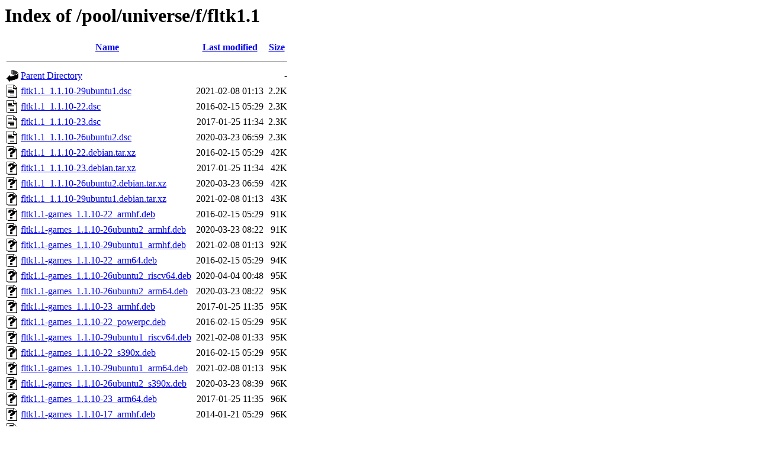

--- FILE ---
content_type: text/html;charset=UTF-8
request_url: http://ports.ubuntu.com/pool/universe/f/fltk1.1/?C=S;O=A
body_size: 1570
content:
<!DOCTYPE HTML PUBLIC "-//W3C//DTD HTML 3.2 Final//EN">
<html>
 <head>
  <title>Index of /pool/universe/f/fltk1.1</title>
 </head>
 <body>
<h1>Index of /pool/universe/f/fltk1.1</h1>
  <table>
   <tr><th valign="top"><img src="/icons/blank.gif" alt="[ICO]"></th><th><a href="?C=N;O=A">Name</a></th><th><a href="?C=M;O=A">Last modified</a></th><th><a href="?C=S;O=D">Size</a></th></tr>
   <tr><th colspan="4"><hr></th></tr>
<tr><td valign="top"><img src="/icons/back.gif" alt="[PARENTDIR]"></td><td><a href="/pool/universe/f/">Parent Directory</a></td><td>&nbsp;</td><td align="right">  - </td></tr>
<tr><td valign="top"><img src="/icons/text.gif" alt="[TXT]"></td><td><a href="fltk1.1_1.1.10-29ubuntu1.dsc">fltk1.1_1.1.10-29ubuntu1.dsc</a></td><td align="right">2021-02-08 01:13  </td><td align="right">2.2K</td></tr>
<tr><td valign="top"><img src="/icons/text.gif" alt="[TXT]"></td><td><a href="fltk1.1_1.1.10-22.dsc">fltk1.1_1.1.10-22.dsc</a></td><td align="right">2016-02-15 05:29  </td><td align="right">2.3K</td></tr>
<tr><td valign="top"><img src="/icons/text.gif" alt="[TXT]"></td><td><a href="fltk1.1_1.1.10-23.dsc">fltk1.1_1.1.10-23.dsc</a></td><td align="right">2017-01-25 11:34  </td><td align="right">2.3K</td></tr>
<tr><td valign="top"><img src="/icons/text.gif" alt="[TXT]"></td><td><a href="fltk1.1_1.1.10-26ubuntu2.dsc">fltk1.1_1.1.10-26ubuntu2.dsc</a></td><td align="right">2020-03-23 06:59  </td><td align="right">2.3K</td></tr>
<tr><td valign="top"><img src="/icons/unknown.gif" alt="[   ]"></td><td><a href="fltk1.1_1.1.10-22.debian.tar.xz">fltk1.1_1.1.10-22.debian.tar.xz</a></td><td align="right">2016-02-15 05:29  </td><td align="right"> 42K</td></tr>
<tr><td valign="top"><img src="/icons/unknown.gif" alt="[   ]"></td><td><a href="fltk1.1_1.1.10-23.debian.tar.xz">fltk1.1_1.1.10-23.debian.tar.xz</a></td><td align="right">2017-01-25 11:34  </td><td align="right"> 42K</td></tr>
<tr><td valign="top"><img src="/icons/unknown.gif" alt="[   ]"></td><td><a href="fltk1.1_1.1.10-26ubuntu2.debian.tar.xz">fltk1.1_1.1.10-26ubuntu2.debian.tar.xz</a></td><td align="right">2020-03-23 06:59  </td><td align="right"> 42K</td></tr>
<tr><td valign="top"><img src="/icons/unknown.gif" alt="[   ]"></td><td><a href="fltk1.1_1.1.10-29ubuntu1.debian.tar.xz">fltk1.1_1.1.10-29ubuntu1.debian.tar.xz</a></td><td align="right">2021-02-08 01:13  </td><td align="right"> 43K</td></tr>
<tr><td valign="top"><img src="/icons/unknown.gif" alt="[   ]"></td><td><a href="fltk1.1-games_1.1.10-22_armhf.deb">fltk1.1-games_1.1.10-22_armhf.deb</a></td><td align="right">2016-02-15 05:29  </td><td align="right"> 91K</td></tr>
<tr><td valign="top"><img src="/icons/unknown.gif" alt="[   ]"></td><td><a href="fltk1.1-games_1.1.10-26ubuntu2_armhf.deb">fltk1.1-games_1.1.10-26ubuntu2_armhf.deb</a></td><td align="right">2020-03-23 08:22  </td><td align="right"> 91K</td></tr>
<tr><td valign="top"><img src="/icons/unknown.gif" alt="[   ]"></td><td><a href="fltk1.1-games_1.1.10-29ubuntu1_armhf.deb">fltk1.1-games_1.1.10-29ubuntu1_armhf.deb</a></td><td align="right">2021-02-08 01:13  </td><td align="right"> 92K</td></tr>
<tr><td valign="top"><img src="/icons/unknown.gif" alt="[   ]"></td><td><a href="fltk1.1-games_1.1.10-22_arm64.deb">fltk1.1-games_1.1.10-22_arm64.deb</a></td><td align="right">2016-02-15 05:29  </td><td align="right"> 94K</td></tr>
<tr><td valign="top"><img src="/icons/unknown.gif" alt="[   ]"></td><td><a href="fltk1.1-games_1.1.10-26ubuntu2_riscv64.deb">fltk1.1-games_1.1.10-26ubuntu2_riscv64.deb</a></td><td align="right">2020-04-04 00:48  </td><td align="right"> 95K</td></tr>
<tr><td valign="top"><img src="/icons/unknown.gif" alt="[   ]"></td><td><a href="fltk1.1-games_1.1.10-26ubuntu2_arm64.deb">fltk1.1-games_1.1.10-26ubuntu2_arm64.deb</a></td><td align="right">2020-03-23 08:22  </td><td align="right"> 95K</td></tr>
<tr><td valign="top"><img src="/icons/unknown.gif" alt="[   ]"></td><td><a href="fltk1.1-games_1.1.10-23_armhf.deb">fltk1.1-games_1.1.10-23_armhf.deb</a></td><td align="right">2017-01-25 11:35  </td><td align="right"> 95K</td></tr>
<tr><td valign="top"><img src="/icons/unknown.gif" alt="[   ]"></td><td><a href="fltk1.1-games_1.1.10-22_powerpc.deb">fltk1.1-games_1.1.10-22_powerpc.deb</a></td><td align="right">2016-02-15 05:29  </td><td align="right"> 95K</td></tr>
<tr><td valign="top"><img src="/icons/unknown.gif" alt="[   ]"></td><td><a href="fltk1.1-games_1.1.10-29ubuntu1_riscv64.deb">fltk1.1-games_1.1.10-29ubuntu1_riscv64.deb</a></td><td align="right">2021-02-08 01:33  </td><td align="right"> 95K</td></tr>
<tr><td valign="top"><img src="/icons/unknown.gif" alt="[   ]"></td><td><a href="fltk1.1-games_1.1.10-22_s390x.deb">fltk1.1-games_1.1.10-22_s390x.deb</a></td><td align="right">2016-02-15 05:29  </td><td align="right"> 95K</td></tr>
<tr><td valign="top"><img src="/icons/unknown.gif" alt="[   ]"></td><td><a href="fltk1.1-games_1.1.10-29ubuntu1_arm64.deb">fltk1.1-games_1.1.10-29ubuntu1_arm64.deb</a></td><td align="right">2021-02-08 01:13  </td><td align="right"> 95K</td></tr>
<tr><td valign="top"><img src="/icons/unknown.gif" alt="[   ]"></td><td><a href="fltk1.1-games_1.1.10-26ubuntu2_s390x.deb">fltk1.1-games_1.1.10-26ubuntu2_s390x.deb</a></td><td align="right">2020-03-23 08:39  </td><td align="right"> 96K</td></tr>
<tr><td valign="top"><img src="/icons/unknown.gif" alt="[   ]"></td><td><a href="fltk1.1-games_1.1.10-23_arm64.deb">fltk1.1-games_1.1.10-23_arm64.deb</a></td><td align="right">2017-01-25 11:35  </td><td align="right"> 96K</td></tr>
<tr><td valign="top"><img src="/icons/unknown.gif" alt="[   ]"></td><td><a href="fltk1.1-games_1.1.10-17_armhf.deb">fltk1.1-games_1.1.10-17_armhf.deb</a></td><td align="right">2014-01-21 05:29  </td><td align="right"> 96K</td></tr>
<tr><td valign="top"><img src="/icons/unknown.gif" alt="[   ]"></td><td><a href="fltk1.1-games_1.1.10-23_s390x.deb">fltk1.1-games_1.1.10-23_s390x.deb</a></td><td align="right">2017-01-25 11:38  </td><td align="right"> 97K</td></tr>
<tr><td valign="top"><img src="/icons/unknown.gif" alt="[   ]"></td><td><a href="fltk1.1-games_1.1.10-17_arm64.deb">fltk1.1-games_1.1.10-17_arm64.deb</a></td><td align="right">2014-01-21 05:53  </td><td align="right"> 98K</td></tr>
<tr><td valign="top"><img src="/icons/unknown.gif" alt="[   ]"></td><td><a href="fltk1.1-games_1.1.10-17_powerpc.deb">fltk1.1-games_1.1.10-17_powerpc.deb</a></td><td align="right">2014-01-21 05:29  </td><td align="right">100K</td></tr>
<tr><td valign="top"><img src="/icons/unknown.gif" alt="[   ]"></td><td><a href="fltk1.1-games_1.1.10-22_ppc64el.deb">fltk1.1-games_1.1.10-22_ppc64el.deb</a></td><td align="right">2016-02-15 05:29  </td><td align="right">104K</td></tr>
<tr><td valign="top"><img src="/icons/unknown.gif" alt="[   ]"></td><td><a href="fltk1.1-games_1.1.10-26ubuntu2_ppc64el.deb">fltk1.1-games_1.1.10-26ubuntu2_ppc64el.deb</a></td><td align="right">2020-03-23 09:04  </td><td align="right">104K</td></tr>
<tr><td valign="top"><img src="/icons/unknown.gif" alt="[   ]"></td><td><a href="fltk1.1-games_1.1.10-29ubuntu1_s390x.deb">fltk1.1-games_1.1.10-29ubuntu1_s390x.deb</a></td><td align="right">2021-02-08 01:14  </td><td align="right">104K</td></tr>
<tr><td valign="top"><img src="/icons/unknown.gif" alt="[   ]"></td><td><a href="fltk1.1-games_1.1.10-29ubuntu1_ppc64el.deb">fltk1.1-games_1.1.10-29ubuntu1_ppc64el.deb</a></td><td align="right">2021-02-08 02:18  </td><td align="right">105K</td></tr>
<tr><td valign="top"><img src="/icons/unknown.gif" alt="[   ]"></td><td><a href="fltk1.1-games_1.1.10-23_ppc64el.deb">fltk1.1-games_1.1.10-23_ppc64el.deb</a></td><td align="right">2017-01-25 11:37  </td><td align="right">106K</td></tr>
<tr><td valign="top"><img src="/icons/unknown.gif" alt="[   ]"></td><td><a href="fltk1.1-games_1.1.10-17_ppc64el.deb">fltk1.1-games_1.1.10-17_ppc64el.deb</a></td><td align="right">2014-02-17 13:23  </td><td align="right">108K</td></tr>
<tr><td valign="top"><img src="/icons/unknown.gif" alt="[   ]"></td><td><a href="libfltk1.1_1.1.10-29ubuntu1_armhf.deb">libfltk1.1_1.1.10-29ubuntu1_armhf.deb</a></td><td align="right">2021-02-08 01:13  </td><td align="right">269K</td></tr>
<tr><td valign="top"><img src="/icons/unknown.gif" alt="[   ]"></td><td><a href="libfltk1.1_1.1.10-22_armhf.deb">libfltk1.1_1.1.10-22_armhf.deb</a></td><td align="right">2016-02-15 05:29  </td><td align="right">269K</td></tr>
<tr><td valign="top"><img src="/icons/unknown.gif" alt="[   ]"></td><td><a href="libfltk1.1_1.1.10-26ubuntu2_armhf.deb">libfltk1.1_1.1.10-26ubuntu2_armhf.deb</a></td><td align="right">2020-03-23 08:22  </td><td align="right">270K</td></tr>
<tr><td valign="top"><img src="/icons/unknown.gif" alt="[   ]"></td><td><a href="libfltk1.1_1.1.10-23_armhf.deb">libfltk1.1_1.1.10-23_armhf.deb</a></td><td align="right">2017-01-25 11:35  </td><td align="right">271K</td></tr>
<tr><td valign="top"><img src="/icons/unknown.gif" alt="[   ]"></td><td><a href="libfltk1.1_1.1.10-23_arm64.deb">libfltk1.1_1.1.10-23_arm64.deb</a></td><td align="right">2017-01-25 11:35  </td><td align="right">285K</td></tr>
<tr><td valign="top"><img src="/icons/unknown.gif" alt="[   ]"></td><td><a href="libfltk1.1_1.1.10-22_arm64.deb">libfltk1.1_1.1.10-22_arm64.deb</a></td><td align="right">2016-02-15 05:29  </td><td align="right">286K</td></tr>
<tr><td valign="top"><img src="/icons/unknown.gif" alt="[   ]"></td><td><a href="libfltk1.1_1.1.10-26ubuntu2_arm64.deb">libfltk1.1_1.1.10-26ubuntu2_arm64.deb</a></td><td align="right">2020-03-23 08:22  </td><td align="right">289K</td></tr>
<tr><td valign="top"><img src="/icons/unknown.gif" alt="[   ]"></td><td><a href="libfltk1.1_1.1.10-29ubuntu1_arm64.deb">libfltk1.1_1.1.10-29ubuntu1_arm64.deb</a></td><td align="right">2021-02-08 01:13  </td><td align="right">291K</td></tr>
<tr><td valign="top"><img src="/icons/unknown.gif" alt="[   ]"></td><td><a href="libfltk1.1_1.1.10-23_s390x.deb">libfltk1.1_1.1.10-23_s390x.deb</a></td><td align="right">2017-01-25 11:38  </td><td align="right">299K</td></tr>
<tr><td valign="top"><img src="/icons/unknown.gif" alt="[   ]"></td><td><a href="libfltk1.1_1.1.10-26ubuntu2_s390x.deb">libfltk1.1_1.1.10-26ubuntu2_s390x.deb</a></td><td align="right">2020-03-23 08:39  </td><td align="right">300K</td></tr>
<tr><td valign="top"><img src="/icons/unknown.gif" alt="[   ]"></td><td><a href="libfltk1.1_1.1.10-22_powerpc.deb">libfltk1.1_1.1.10-22_powerpc.deb</a></td><td align="right">2016-02-15 05:29  </td><td align="right">302K</td></tr>
<tr><td valign="top"><img src="/icons/unknown.gif" alt="[   ]"></td><td><a href="libfltk1.1_1.1.10-26ubuntu2_riscv64.deb">libfltk1.1_1.1.10-26ubuntu2_riscv64.deb</a></td><td align="right">2020-04-04 00:48  </td><td align="right">303K</td></tr>
<tr><td valign="top"><img src="/icons/unknown.gif" alt="[   ]"></td><td><a href="libfltk1.1_1.1.10-22_s390x.deb">libfltk1.1_1.1.10-22_s390x.deb</a></td><td align="right">2016-02-15 05:29  </td><td align="right">303K</td></tr>
<tr><td valign="top"><img src="/icons/unknown.gif" alt="[   ]"></td><td><a href="libfltk1.1_1.1.10-29ubuntu1_riscv64.deb">libfltk1.1_1.1.10-29ubuntu1_riscv64.deb</a></td><td align="right">2021-02-08 01:33  </td><td align="right">305K</td></tr>
<tr><td valign="top"><img src="/icons/unknown.gif" alt="[   ]"></td><td><a href="libfltk1.1_1.1.10-29ubuntu1_s390x.deb">libfltk1.1_1.1.10-29ubuntu1_s390x.deb</a></td><td align="right">2021-02-08 01:14  </td><td align="right">320K</td></tr>
<tr><td valign="top"><img src="/icons/unknown.gif" alt="[   ]"></td><td><a href="libfltk1.1_1.1.10-23_ppc64el.deb">libfltk1.1_1.1.10-23_ppc64el.deb</a></td><td align="right">2017-01-25 11:37  </td><td align="right">333K</td></tr>
<tr><td valign="top"><img src="/icons/unknown.gif" alt="[   ]"></td><td><a href="libfltk1.1_1.1.10-22_ppc64el.deb">libfltk1.1_1.1.10-22_ppc64el.deb</a></td><td align="right">2016-02-15 05:29  </td><td align="right">335K</td></tr>
<tr><td valign="top"><img src="/icons/unknown.gif" alt="[   ]"></td><td><a href="libfltk1.1_1.1.10-26ubuntu2_ppc64el.deb">libfltk1.1_1.1.10-26ubuntu2_ppc64el.deb</a></td><td align="right">2020-03-23 09:04  </td><td align="right">349K</td></tr>
<tr><td valign="top"><img src="/icons/unknown.gif" alt="[   ]"></td><td><a href="libfltk1.1_1.1.10-29ubuntu1_ppc64el.deb">libfltk1.1_1.1.10-29ubuntu1_ppc64el.deb</a></td><td align="right">2021-02-08 02:18  </td><td align="right">352K</td></tr>
<tr><td valign="top"><img src="/icons/unknown.gif" alt="[   ]"></td><td><a href="libfltk1.1-dev_1.1.10-23_armhf.deb">libfltk1.1-dev_1.1.10-23_armhf.deb</a></td><td align="right">2017-01-25 11:35  </td><td align="right">360K</td></tr>
<tr><td valign="top"><img src="/icons/unknown.gif" alt="[   ]"></td><td><a href="libfltk1.1-dev_1.1.10-29ubuntu1_armhf.deb">libfltk1.1-dev_1.1.10-29ubuntu1_armhf.deb</a></td><td align="right">2021-02-08 01:13  </td><td align="right">362K</td></tr>
<tr><td valign="top"><img src="/icons/unknown.gif" alt="[   ]"></td><td><a href="libfltk1.1-dev_1.1.10-22_armhf.deb">libfltk1.1-dev_1.1.10-22_armhf.deb</a></td><td align="right">2016-02-15 05:29  </td><td align="right">362K</td></tr>
<tr><td valign="top"><img src="/icons/unknown.gif" alt="[   ]"></td><td><a href="libfltk1.1-dev_1.1.10-26ubuntu2_armhf.deb">libfltk1.1-dev_1.1.10-26ubuntu2_armhf.deb</a></td><td align="right">2020-03-23 08:22  </td><td align="right">363K</td></tr>
<tr><td valign="top"><img src="/icons/unknown.gif" alt="[   ]"></td><td><a href="libfltk1.1-dev_1.1.10-23_arm64.deb">libfltk1.1-dev_1.1.10-23_arm64.deb</a></td><td align="right">2017-01-25 11:35  </td><td align="right">379K</td></tr>
<tr><td valign="top"><img src="/icons/unknown.gif" alt="[   ]"></td><td><a href="libfltk1.1-dev_1.1.10-23_s390x.deb">libfltk1.1-dev_1.1.10-23_s390x.deb</a></td><td align="right">2017-01-25 11:38  </td><td align="right">382K</td></tr>
<tr><td valign="top"><img src="/icons/unknown.gif" alt="[   ]"></td><td><a href="libfltk1.1-dev_1.1.10-22_arm64.deb">libfltk1.1-dev_1.1.10-22_arm64.deb</a></td><td align="right">2016-02-15 05:29  </td><td align="right">385K</td></tr>
<tr><td valign="top"><img src="/icons/unknown.gif" alt="[   ]"></td><td><a href="libfltk1.1-dev_1.1.10-26ubuntu2_s390x.deb">libfltk1.1-dev_1.1.10-26ubuntu2_s390x.deb</a></td><td align="right">2020-03-23 08:39  </td><td align="right">385K</td></tr>
<tr><td valign="top"><img src="/icons/unknown.gif" alt="[   ]"></td><td><a href="libfltk1.1-dev_1.1.10-26ubuntu2_arm64.deb">libfltk1.1-dev_1.1.10-26ubuntu2_arm64.deb</a></td><td align="right">2020-03-23 08:22  </td><td align="right">385K</td></tr>
<tr><td valign="top"><img src="/icons/unknown.gif" alt="[   ]"></td><td><a href="libfltk1.1-dev_1.1.10-22_powerpc.deb">libfltk1.1-dev_1.1.10-22_powerpc.deb</a></td><td align="right">2016-02-15 05:29  </td><td align="right">385K</td></tr>
<tr><td valign="top"><img src="/icons/unknown.gif" alt="[   ]"></td><td><a href="libfltk1.1-dev_1.1.10-29ubuntu1_arm64.deb">libfltk1.1-dev_1.1.10-29ubuntu1_arm64.deb</a></td><td align="right">2021-02-08 01:13  </td><td align="right">386K</td></tr>
<tr><td valign="top"><img src="/icons/unknown.gif" alt="[   ]"></td><td><a href="libfltk1.1-dev_1.1.10-22_s390x.deb">libfltk1.1-dev_1.1.10-22_s390x.deb</a></td><td align="right">2016-02-15 05:29  </td><td align="right">388K</td></tr>
<tr><td valign="top"><img src="/icons/unknown.gif" alt="[   ]"></td><td><a href="libfltk1.1-dev_1.1.10-29ubuntu1_s390x.deb">libfltk1.1-dev_1.1.10-29ubuntu1_s390x.deb</a></td><td align="right">2021-02-08 01:14  </td><td align="right">405K</td></tr>
<tr><td valign="top"><img src="/icons/unknown.gif" alt="[   ]"></td><td><a href="libfltk1.1-dev_1.1.10-23_ppc64el.deb">libfltk1.1-dev_1.1.10-23_ppc64el.deb</a></td><td align="right">2017-01-25 11:37  </td><td align="right">433K</td></tr>
<tr><td valign="top"><img src="/icons/unknown.gif" alt="[   ]"></td><td><a href="libfltk1.1-dev_1.1.10-22_ppc64el.deb">libfltk1.1-dev_1.1.10-22_ppc64el.deb</a></td><td align="right">2016-02-15 05:29  </td><td align="right">437K</td></tr>
<tr><td valign="top"><img src="/icons/unknown.gif" alt="[   ]"></td><td><a href="libfltk1.1-dev_1.1.10-26ubuntu2_ppc64el.deb">libfltk1.1-dev_1.1.10-26ubuntu2_ppc64el.deb</a></td><td align="right">2020-03-23 09:04  </td><td align="right">451K</td></tr>
<tr><td valign="top"><img src="/icons/unknown.gif" alt="[   ]"></td><td><a href="libfltk1.1-dev_1.1.10-29ubuntu1_ppc64el.deb">libfltk1.1-dev_1.1.10-29ubuntu1_ppc64el.deb</a></td><td align="right">2021-02-08 02:18  </td><td align="right">454K</td></tr>
<tr><td valign="top"><img src="/icons/unknown.gif" alt="[   ]"></td><td><a href="libfltk1.1-dev_1.1.10-26ubuntu2_riscv64.deb">libfltk1.1-dev_1.1.10-26ubuntu2_riscv64.deb</a></td><td align="right">2020-04-04 00:48  </td><td align="right">767K</td></tr>
<tr><td valign="top"><img src="/icons/unknown.gif" alt="[   ]"></td><td><a href="libfltk1.1-dev_1.1.10-29ubuntu1_riscv64.deb">libfltk1.1-dev_1.1.10-29ubuntu1_riscv64.deb</a></td><td align="right">2021-02-08 01:33  </td><td align="right">791K</td></tr>
<tr><td valign="top"><img src="/icons/unknown.gif" alt="[   ]"></td><td><a href="libfltk1.1-dbg_1.1.10-22_s390x.deb">libfltk1.1-dbg_1.1.10-22_s390x.deb</a></td><td align="right">2016-02-15 05:29  </td><td align="right">931K</td></tr>
<tr><td valign="top"><img src="/icons/unknown.gif" alt="[   ]"></td><td><a href="libfltk1.1-dbg_1.1.10-22_armhf.deb">libfltk1.1-dbg_1.1.10-22_armhf.deb</a></td><td align="right">2016-02-15 05:29  </td><td align="right">962K</td></tr>
<tr><td valign="top"><img src="/icons/unknown.gif" alt="[   ]"></td><td><a href="libfltk1.1-dbg_1.1.10-22_arm64.deb">libfltk1.1-dbg_1.1.10-22_arm64.deb</a></td><td align="right">2016-02-15 05:29  </td><td align="right">971K</td></tr>
<tr><td valign="top"><img src="/icons/unknown.gif" alt="[   ]"></td><td><a href="libfltk1.1-dbg_1.1.10-22_powerpc.deb">libfltk1.1-dbg_1.1.10-22_powerpc.deb</a></td><td align="right">2016-02-15 05:29  </td><td align="right">1.0M</td></tr>
<tr><td valign="top"><img src="/icons/unknown.gif" alt="[   ]"></td><td><a href="libfltk1.1-dbg_1.1.10-22_ppc64el.deb">libfltk1.1-dbg_1.1.10-22_ppc64el.deb</a></td><td align="right">2016-02-15 05:29  </td><td align="right">1.0M</td></tr>
<tr><td valign="top"><img src="/icons/unknown.gif" alt="[   ]"></td><td><a href="fltk1.1-doc_1.1.10-29ubuntu1_all.deb">fltk1.1-doc_1.1.10-29ubuntu1_all.deb</a></td><td align="right">2021-02-08 01:13  </td><td align="right">2.0M</td></tr>
<tr><td valign="top"><img src="/icons/unknown.gif" alt="[   ]"></td><td><a href="fltk1.1-doc_1.1.10-23_all.deb">fltk1.1-doc_1.1.10-23_all.deb</a></td><td align="right">2017-01-25 11:34  </td><td align="right">2.0M</td></tr>
<tr><td valign="top"><img src="/icons/unknown.gif" alt="[   ]"></td><td><a href="fltk1.1-doc_1.1.10-22_all.deb">fltk1.1-doc_1.1.10-22_all.deb</a></td><td align="right">2016-02-15 05:29  </td><td align="right">2.0M</td></tr>
<tr><td valign="top"><img src="/icons/unknown.gif" alt="[   ]"></td><td><a href="fltk1.1-doc_1.1.10-26ubuntu2_all.deb">fltk1.1-doc_1.1.10-26ubuntu2_all.deb</a></td><td align="right">2020-03-23 07:10  </td><td align="right">2.0M</td></tr>
<tr><td valign="top"><img src="/icons/compressed.gif" alt="[   ]"></td><td><a href="fltk1.1_1.1.10.orig.tar.gz">fltk1.1_1.1.10.orig.tar.gz</a></td><td align="right">2010-01-20 02:04  </td><td align="right">2.5M</td></tr>
   <tr><th colspan="4"><hr></th></tr>
</table>
<address>Apache/2.4.52 (Ubuntu) Server at ports.ubuntu.com Port 80</address>
</body></html>
